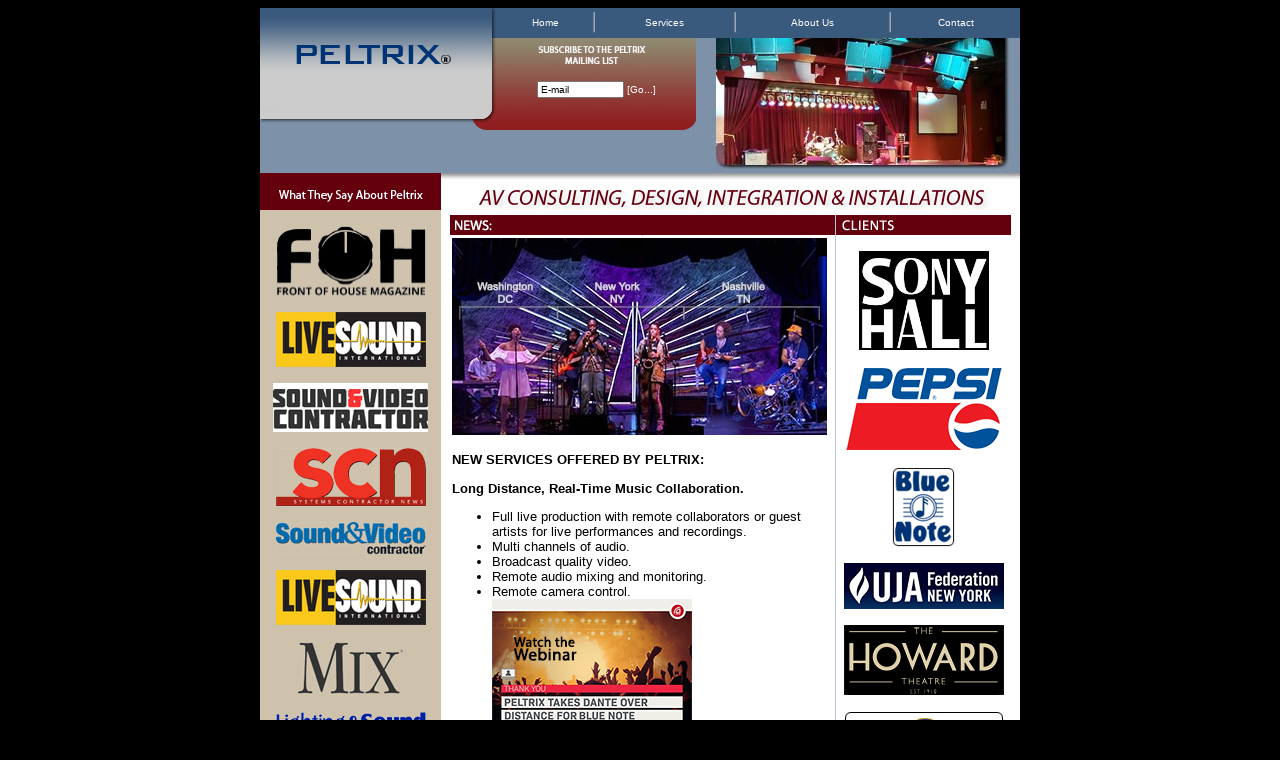

--- FILE ---
content_type: text/html
request_url: https://www.peltrix.com/
body_size: 11849
content:
<!DOCTYPE html PUBLIC "-//W3C//DTD XHTML 1.0 Transitional//EN" "http://www.w3.org/TR/xhtml1/DTD/xhtml1-transitional.dtd">
<html xmlns="http://www.w3.org/1999/xhtml" lang="en" xml:lang="en-US">
<head>
<meta http-equiv="Content-Type" content="text/html; charset=iso-8859-1" />
<title>Peltrix- Audio, Video, AV design. consulting and installations of sound systems. We integrate and install AV systems for venues, clubs, theaters, concert halls.</title>
<meta name="description" content="Peltrix- Audio, Video, AV design. consulting and installations of sound systems. We integrate and install AV systems for venues, clubs, theaters, concert halls.">
<meta name="keywords" content="AV consulting, A/V Consulting, Audio system design, AV integration, Audio, video, concert hall, club">
<meta http-equiv="pragma" content="no-cache">
<meta name="author" content="Peltrix">
<meta name="copyright" content="Peltrix">
<meta name="language" content="English">
<meta name="charset" content="ISO-8859-1">
<meta name="MSSmartTagsPreventParsing" content="TRUE">
<meta name="distribution" content="Global">
<meta name="rating" content="General">
<meta name="expires" content="Never">
<meta name="robots" content="Index, Follow">
<meta name="revisit-after" content="7 Days">
<link href="mn.css" rel="stylesheet" type="text/css" />

<SCRIPT LANGUAGE="JavaScript">
<!-- Begin
function popUp(URL) {
day = new Date();
id = day.getTime();
eval("page" + id + " = window.open(URL, '" + id + "', 'toolbar=0,scrollbars=1,location=0,statusbar=0,menubar=0,resizable=0,width=700,height=500,left = 610,top = 350');");
}
// End -->
</script>

</head>

<body bgcolor="#000000">
<table width="760" border="0" align="center" cellpadding="0" cellspacing="0">
  <tr>
    <td><table width="100%" border="0" cellspacing="0" cellpadding="0">
      <tr>
        <td><a href="index.shtml"><img src="img/inface/1-1.gif" alt="InterJazz" width="237" height="30" border="0" /></a></td>
        <td width="100%" class="mnu"><table width="100%" border="0" cellpadding="0" cellspacing="0" bgcolor="#39597D">
          <tr>
            <td align="center" valign="middle"><a href="index.shtml" class="mnu">Home</a></td>
            <td width="2" align="center" valign="middle"><img src="img/menuDiv.gif" width="2" height="30" /></td>
            <td align="center" valign="middle"><a href="services.shtml" class="mnu">Services</a></td>
            <td width="2" align="center" valign="middle"><img src="img/menuDiv.gif" width="2" height="30" /></td>
            <td align="center" valign="middle"><a href="about.shtml" class="mnu">About Us</a> </td>
            <td width="2" align="center" valign="middle"><img src="img/menuDiv.gif" width="2" height="30" /></td>
            <td align="center" valign="middle"><a href="contact.shtml" class="mnu">Contact</a></td>
          </tr>
        </table>
</td>
      </tr>
    </table>
      <table width="100%" border="0" cellspacing="0" cellpadding="0">
        <tr>
          <td><a href="index.shtml"><img src="img/inface/2-1.gif" alt="InterJazz" width="237" height="33" border="0" /></a></td>
          <td><img src="img/inface/2-2.gif" alt="Subscribe to the Peltrix mailing list" width="199" height="33" /></td>
          <td rowspan="2"><img src="img/inface/art1.jpg" width="324" height="135" /></td>
        </tr>
        <tr>
          <td><a href="index.shtml"><img src="img/inface/3-1.gif" alt="InterJazz" width="237" height="102" border="0" /></a></td>
          <td align="center" valign="top" background="img/inface/3-2.gif" class="mnu">
		  
		  
		  
		  <form name="subscribe" action="f2mail.cgi" method="POST">
		    <p>
                <input type="hidden" name="FAILPAGE" value="http://peltrix.com/error.html">
                      <input type="hidden" name="REQUIREEMAIL" value="REPLYTO">
                      <input type="hidden" name="REQUIRE" value="REPLYTO">
                      <input type="hidden" name="FORMAT" value="subscribe peltrixlist $REPLYTO">
                      <input type="hidden" name="FULLNAME" value="Peltrix">
                      <input type="hidden" name="SUBJECT" value="">
                      <input type="hidden" name="PUSHMETO" value="http://peltrix.com/thankyou.html">
					  
					  
					  <input type="text" name="REPLYTO" size="12" value="E-mail" 
onFocus="if (this.value==this.defaultValue) this.value='';" onBlur="if 
(this.value=='') this.value=this.defaultValue;">
              [<a href="javascript:document.subscribe.submit()" class="mnu">Go...</a>]			  </p>
		  </form>		  </td>
        </tr>
      </table>
      <table width="100%" border="0" cellspacing="0" cellpadding="0">
        <tr>
          <td><img src="img/inface/4-1.gif" width="181" height="7" /></td>
          <td width="100%" background="img/inface/4-2.gif"><img src="img/inface/4-2.gif" width="1" height="7" /></td>
        </tr>
      </table>
      <table width="100%" border="0" cellspacing="0" cellpadding="0">
        <tr>
          <td><img src="img/theySay.gif" alt="What They Say About peltrix" width="181" height="30" /></td>
          <td width="100%" align="center" bgcolor="#FFFFFF"><img src="img/slogan.gif" alt="AV Consulting, Design, Integration &amp; Installations" width="518" height="30" /></td>
        </tr>
        <tr>
          <td align="center" valign="top" bgcolor="#cec2ad"><p><a href="articles/Peltrix-FOH-Oct-2018.pdf" target="_blank"><img src="img/fohLogo.png" width="150" height="70" alt=""/><p></p></a>  
			  <p><a href="img/howard.pdf"><img src="img/liveSoundInternational.png" alt="Live Sound International" width="150" height="55" border="0" /></a></p>
          <p><a href="articles/HowardSVC.pdf" target="_blank"><img src="img/sandvcLogo.gif" alt="S&amp;VC" width="155" height="49" border="0" /></a>                              
          <p><a href="img/scn.pdf" target="_blank"><img src="img/scn.gif" alt="System Contractor News" width="150" height="58" border="0" /><br />
            </a>
            
          <p> 
          <A HREF="javascript:popUp('articles/sandvc1.html')"><img src="img/sandvc.gif" alt="Sound &amp; Video Contractor" width="150" height="32" border="0" /></A>   
          <p><A HREF="img/BlueNoteRedux.pdf" target="_blank"><img src="img/liveSoundInternational.png" alt="Live Sound International" width="150" height="55" border="0" /></a>
          <p><a href="javascript:popUp('articles/mix1.html')"><img src="img/mix.gif" alt="Mix" width="105" height="55" border="0" /></a>          
          <p><a href="img/lsa.pdf" target="_blank"><img src="img/lsa.png" alt="Lighting &amp; Sound America" width="150" height="34" border="0" /></a>   
          
          <p><A HREF="javascript:popUp('articles/psn.html')"><img src="img/proSoundNews.gif" alt="Pro Sound News" width="150" height="63" border="0" /></a>          
          <p><a href="img/s&amp;c.pdf" target="_blank"><img src="img/soundAndCommunicationsLogo.gif" alt="Sound &amp; Communications" width="160" height="42" border="0" /></a>
          <p>
           <p><!-- a href="http://www.facebook.com/pages/Peltrix/420621074665726"><img src="img/fb.png" alt="Facebook" width="40" height="40" border="0" /></a --><br />
             <br />
          </td>
          <td align="center" bgcolor="#FFFFFF"><img src="img/15x1fb.gif" width="15" height="1" vspace="2" />
            <table width="97%" border="0" cellspacing="0" cellpadding="0">
              <tr>
                <td align="left" bgcolor="#64000E"><img src="img/newsTtl.png" width="79" height="19" alt="News" /></td>
                <td background="img/1x1blu.gif"><img src="img/1x1blu.gif" width="1" height="1" /></td>
                <td width="175" align="left" bgcolor="#64000E"><img src="img/clients.gif" alt="Clients" width="63" height="20" /></td>
              </tr>
              <tr>
                <td align="center" valign="top"><img src="img/1x1blu.gif" width="1" height="1" />
                  <table border="0" cellspacing="0" cellpadding="2">
                    <tr>
                      <td><img src="img/longDistanceComposite.jpg" width="375" height="197" alt=""/></td>
                    </tr>
                    <tr>
                      <td class="txt"><p><strong>NEW SERVICES OFFERED BY PELTRIX:</strong></p>
                        <p><strong>Long Distance, Real-Time Music Collaboration.</strong></p>
                        <ul>
                          <li>Full live production with remote collaborators or guest artists for live performances and recordings.</li>
                          <li>Multi channels of audio.</li>
                          <li>Broadcast quality video.</li>
                          <li>Remote audio mixing and monitoring.</li>
                          <li>Remote camera control.</li>
                          <li> <a href="https://go.audinate.com/resources/assets/blue-note-peltrix-webinar-2021-f"><img src="img/webinar.png" border="0" width="200" height="147" alt="Watch the Webinar"/></a> </li>
                        </ul>
                      <p><strong>Corporate AV Over Long Distance.</strong></p>
                      <ul>
                        <li>Complete  AV integration  between headquarters and remote sattelite offices with minimal latency.</li>
                        <li>Direct connection from site to site without third party cloud service or any other form of imtermediation.</li>
                        <li>Conferencing as if all participants are local.</li>
                        <li>Natural flow full-duplex (bi-directional) conversation interaction.</li>
                      </ul>
                      <p>For more information  please <a href="contact.shtml">contact us</a>.</p></td>
                    </tr>
                  </table>
                <p>&nbsp;</p></td>
                <td background="img/1x1blu.gif"><img src="img/1x1blu.gif" width="1" height="1" /></td>
                <td width="165" align="center" valign="top">
                    
                    
                                    <p align="center"><a href="http://www.sonyhall.com/"><img src="img/sonyHallLogo.png" alt="Sony Hall" width="130" height="99" border="0" /></a></p>
                                    <p align="center"><img src="img/PepsiLogo.png" width="160" height="86" alt="Pepsi"/></p>
                    
                    
                    
                  <p align="center"><a href="http://bluenote.net"><img src="img/bnLogo.gif" alt="Blue Note" width="63" height="79" border="0" /></a></p>
                  <p align="center"><a href="https://www.ujafedny.org/"><img src="img/UJAlogo.jpg" width="160" height="46" alt="UJA Federation of New York"/></a></p>
                  <p align="center"><a href="http://thehowardtheatre.com/"><img src="img/howardLogo.gif"
                                                                            alt="Howard Theater" width="160" height="70" border="0" /></a></p>
                  <p align="center"><img src="img/bbkingLogo.gif" alt="B.B. King Blues" width="160" height="84" border="0" /></p>
                  <p align="center"><img src="img/highlineLogo.gif" alt="Highline Ballroom" width="160" height="42" border="0" /></p>
                  <p align="center"><br />
                  <img src="img/nai.gif" alt="National Amusements" width="160" height="21" /></p>
                  <p align="center"><img src="img/showcase.gif" alt="Showcase Live" width="160" height="90" border="0" /></p>

                <p align="center">&nbsp;</p></td>
              </tr>
        </table>        </td></tr>
      </table>
      <table width="100%" border="0" cellspacing="0" cellpadding="0">
        <tr>
          <td class="footer"><img src="img/footerBack.gif" width="3" height="25" /></td>
        </tr>
      </table>
    </td>
  </tr>
</table>
</body>
</html>


--- FILE ---
content_type: text/css
request_url: https://www.peltrix.com/mn.css
body_size: 1257
content:
.mnu {
	color: #FFFFFF;
	font-family: Verdana, Arial, Helvetica, sans-serif;
	font-size: 10px;
	font-weight: normal;
}
.footer {
	background-color: #39597d;
}
A:link
{
	text-decoration: none;
	font-weight: bold;
	FONT-SIZE: 9pt;
	font-family: verdana, arial, helvetica;
	color: #39597D;
}
A:visited
{
	TEXT-DECORATION: none;
	font-weight:bold;
	FONT-SIZE: 9pt;
	font-family: Verdana, Arial, Helvetica, sans-serif;
	color: #39597D;
}
A:hover
{
	TEXT-DECORATION: none;
	font-weight:bold;
	FONT-SIZE: 9pt;
	font-family: verdana, arial, helvetica;
	color: #99A4B1;
}
A.mnu:link
{
	color: #FFFFFF;
	font-family: Verdana, Arial, Helvetica, sans-serif;
	font-size: 10px;
	font-weight: normal;
}

A.mnu:visited
{
	color: #FFFFFF;
	font-family: Verdana, Arial, Helvetica, sans-serif;
	font-size: 10px;
	font-weight: normal;
	}
A.mnu:hover
{
	color: #FFFFFF;
	font-family: Verdana, Arial, Helvetica, sans-serif;
	font-size: 10px;
	font-weight: normal;
	text-decoration: underline;

}
.txt {
	font-family: verdana, arial, helvetica;
	font-size: 10pt;
	color: #000000;
}
input {
	font-family: Verdana, Arial, Helvetica, sans-serif;
	font-size: 10px;
	color: #000000;
}
textarea {
	font-family: Geneva, Arial, Helvetica, sans-serif;
	font-size: 10px;
	color: #000000;
}
